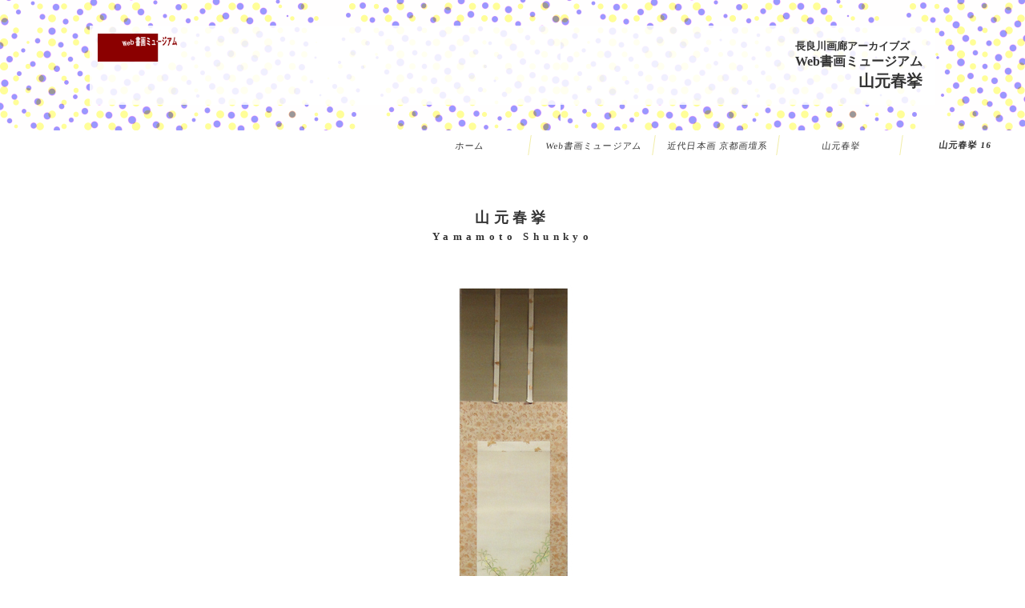

--- FILE ---
content_type: text/html
request_url: https://www.nagaragawagarou.com/sakuhin/shunkyo-a849.html
body_size: 4759
content:
<!DOCTYPE html> 
<html lang="ja">
<head>
<meta name="viewport" content="width=device-width,initial-scale=1" />
<meta http-equiv="Content-Type" content="text/html; charset=UTF-8" />
<meta name="keywords" content="山元春挙 Yamamoto Shunkyo、掛け軸 hanging scrolls、絵画、書、屏風、日本画、洋画、販売、鑑定、買取、表具、表装、岐阜、ギャラリー" />
<meta name="description" content="掛け軸(hanging scrolls)、絵画、屏風、書、日本画、洋画など近世・近代の書画の販売と買取と鑑定、長良川画廊(掛け軸の表装、表具 長良川工房併設)のWeb書画ミュージアム カテゴリー:日本画,作家名:山元春挙,作品名:緑紅親和" />

<title>山元春挙 緑紅親和/Web書画ミュージアム</title>
<link rel="stylesheet" type="text/css" href="https://www.nagaragawagarou.com/css/wm-common.css" />
<link rel="stylesheet" type="text/css" href="https://www.nagaragawagarou.com/css/wm-sakuhin.css" />
<link rel="index" href="/index.html" />
<link rel="prev" href="/visualmuseum/m-shunkyo.html" />

</head>

<body>

<div id="container">
 <div id="header">
 <div id="header-box">
  <strong><span id="archive">長良川画廊アーカイブズ</span><br />Web書画ミュージアム</strong><h1>山元春挙</h1>
 </div>
 </div>

  
 
<div id="main">
 
<div id="crumb">
<a href="/index.html" title="長良川画廊ホームページへ">ホーム</a>
<a href="/visualmuseum.html" title="Web書画ミュージアム">Web書画ミュージアム</a>
<a href="/visualmuseum/m-nihonga-kyouto.html" title="近代日本画 京都画壇系">近代日本画 京都画壇系</a>
<a href="/visualmuseum/m-shunkyo.html" title="山元春挙">山元春挙</a><strong>山元春挙 16</strong></div>

 <div id="maincontents">
<h2>山元春挙<br /><span>Yamamoto Shunkyo</span></h2>
<div class="ga"><img itemprop="image" src="/ga/shunkyo849ryokukou1.jpg" width="153" height="800" alt=" 山元春挙 1" /></div>
<div class="ga"><img src="/ga/shunkyo849ryokukou2.jpg" width="147" height="800" alt=" 山元春挙 2" /></div>
<div class="ga"><img src="/ga/shunkyo849ryokukou3.jpg" width="208" height="800" alt=" 山元春挙 3" /></div>
<div class="ga-w"><img src="/ga/shunkyo849ryokukou4.jpg" width="446" height="800" alt=" 山元春挙 4" /><img src="/ga/shunkyo849ryokukou5.jpg" width="365" height="800" alt=" 山元春挙 5" /></div>
<div class="ga400"><img src="/ga/shunkyo849ryokukou6.jpg" width="250" height="400" alt=" 山元春挙 6" /></div>
<div class="ga500"><img src="/ga/shunkyo849ryokukou7.jpg" width="90" height="500" alt=" 山元春挙 6" /></div>
<div class="yoko400"><img src="/ga/shunkyo849ryokukou8.jpg" width="400" height="288" alt=" 山元春挙 8" /></div>


<dl>
 <dt>作家名</dt>
 <dd>山元春挙 <span>やまもと しゅんきょ</span></dd>
 <dt>作品名</dt>
 <dd>緑紅親和</dd>
 <dt>作品詳細</dt>
  <dd>掛け軸 絹本彩色 金襴緞子裂 象牙軸 共箱 二重箱<br />
本紙寸法24.5×130.5<br />
全体寸法36.6(胴幅）×216㎝

</dd>

  <dt>註釈</dt>
  <dd class="hidarisoroe"></dd>
  </dl>


</div>
</div>
<div id="footer">
  <div class="footer1"><h4>掛け軸、絵画の買い取りと販売、鑑定は長良川画廊</h4>
    <p>長良川画廊は、<strong>掛け軸、屏風、日本画、洋画</strong>などを専門に取り扱う美術商として、芸術家、文学者、思想家、宗教家、学者、政治家など、あらゆる書画の<strong>鑑定（無料）と買い取り</strong>をいたします。また、山元春挙他、日本人作家のみならず、中国人作家、韓国人作家の鑑定(無料)と買い取りもいたします。<br />掛け軸、屏風、日本画、洋画などの鑑定と売却は、お気軽に、まずは書画専門、長良川画廊にご相談ください。</p>
  </div>
<div class="footer-box">
  <div class="dial"><h4><span>フリーダイヤル</span><span>0120-263-304</span></h4>
  <a href="/kojinnjyouhou-syoutorihikihou.html" title="個人情報保護と特定商取引について"><p>個人情報保護と特定商取引について</p></a></div>
<div class="footer2">
  <div><h3>長良川画廊</h3><p>〒500-8073<br />岐阜県岐阜市泉町16<br />TEL 058-263-4322<br />FAX 058-263-4323</p><a href="https://www.nagaragawagarou.com/clipmail/index.html" title="長良川画廊 お問い合わせフォーム"><p>お問い合わせフォーム</p></a></div>
  <div><h3>長良川画廊東京ギャラリー</h3>
    <p>〒106-0032<br />
    東京都港区六本木3-6-20<br />
    ザ・パークメゾン六本木 1F<br />
    TEL 03-5544-9091<br />
    FAX 03-5544-9092</p>
    </div>
</div>
  </div>  
 </div> </div> 
</body>
</html>

--- FILE ---
content_type: text/css
request_url: https://www.nagaragawagarou.com/css/wm-common.css
body_size: 6045
content:
@charset "utf-8";
html{
font-size: 62.5%;}
html,body,h1,h2,h3,h4,p,ul,li {
  margin: 0;
  padding: 0; 
}
body{
  font-size: 1.6rem;  
  background: #fff;
  color: #333;
   font-family:"游明朝", YuMincho, "ヒラギノ明朝 ProN W3", "Hiragino Mincho ProN", "HG明朝E", "ＭＳ Ｐ明朝", "ＭＳ 明朝", serif;

}
p,h2,h3,h4{
  letter-spacing: .3em;
  line-height: 1.6;
  font-size: 1.6rem;
}

ul {
  list-style: none;
}
a {
    text-decoration: none;
  color: inherit;
  letter-spacing: .3em;
  line-height: 1.1;
}

img {
  border: none;
  vertical-align: bottom;
  vertical-align:bottom;
 }
.strong{
font-weight: bolder;}
#container{
width:100%;
margin: 0 auto;
position: relative;
}
#container{
  width:100%;
  position: relative;
  }
#header{
padding: 1em 0;
margin: 0;
text-align: right;
background: url(https://www.nagaragawagarou.com/img/tokushuuback.gif);
}
#header-box{
padding:1em;
width:80%;
margin:1em auto;
background: url(https://www.nagaragawagarou.com/img/museum-titleback5.gif) rgba(255, 255, 255,.85) no-repeat 10px 10px;}

#header-box strong{
display: inline-block;
text-align: left;
font-size: 1.6rem;
}
#header-box strong span{
  font-size: 1.3rem;
}
#footer{
    display: flex;
    width: 100%;
    margin:3em 0 0 0;
    
    font-size: 1.4rem;
    line-height: 1.4rem;
    flex-direction: column;
    }
    .footer2::after{
      display: block;
      position: absolute;
      bottom:0;
      left: 0;
      content: "";
      width:100%;
      height: 10px;
      background: url(https://www.nagaragawagarou.com/img/tokushuuback.gif);
    }
    .mult>div>p{
    background:
    rgba(237, 211, 95,.7);
    padding-left: .5em;
    display: inline-block;
    margin: 1em 0;}
    .dial h4{
      width:60%;
      margin: 0 auto;
      padding:.5em;
      box-sizing: border-box;
      text-align: center;
      background: rgb(248, 247, 197,.9);
      }
    .dial h4 span{
      display: inline-block;
      text-align: center;
      margin: 0 5px;
    }
    .footer2{
      display: flex;
      flex-wrap:wrap;
    }
    .footer2 div{
      width:100%;
      text-align: right;
      margin-bottom: 1em;
    }
    #footer a{
      color: rgb(177, 28, 120);
    }
    .dial a{
      display: block;
      width:60%;
      margin: 0 auto;
        padding: 3px;
      box-sizing: border-box;
    margin: .5em auto;}
    .dial p{
      font-size: 1.3rem;
    }
    #footer a p::after{
      display:inline;
    content: "\0bb";}
    .footer1,.footer2{
    margin:2em 1em;
    
    text-align: justify;
    }
    
    .footer1 h4{
    background: rgba(210, 180, 140, 0.657);
    margin-bottom: .5em;}
    .footer1 strong{
      font-weight: lighter;
    }
    
    @media screen and (min-width:550px) 
    {
        .dial {
            margin-bottom: 2em; 
           }
           .dial h4,.dial a{
             width: 70%;
           }
          .dial a p{
            text-align: center;
          }
          .footer2{
            justify-content: space-around;
            max-width: 600px;
            margin: 1em auto;
            box-sizing: border-box;
          }
          .footer2 div{
            width:20em;
            text-align: left;
          }
           }
          
          
          /*メディアクエリ768*/
          @media screen and (min-width:768px) 
           {
            #footer{
                display: flex;
              }
              .footer-box{
                display: flex;
              align-items: center;
              }
              .dial{
                width:35%;
              }
              .dial h4, .dial a{
                width:80%;
              }
              .dial a p{
                text-align: left;
              }
              
              .footer2{
                width:75%;
                margin: 0 1em 1em 0;
                display: flex;
                justify-content: space-between;
              }
              .footer2>div:first-of-type{
                width:43%;
                text-align: right;
              }
              .footer2>div:last-of-type{
                width: 55%;
                text-align: right; 
              }
              }
              @media screen and (min-width:1024px) 
               {
                .dial{
                    width:30%;
                  }
                  .dial h4,.dial a{
                    width: 90%;
                  }
                  .footer-box{
                    width: 80%;
                    margin: 0 auto;
                    justify-content: space-between;
                  }
                  .footer1{
                    width:80%;
                    margin: 0 auto;
                  }
                   }
                  
                  
                  /*hover-action*/
                  #crumb a{
                  position:relative;
                  
                  }
                  #crumb a::after {
                    position: absolute;
                    bottom: -2px;
                    left: 0;
                    content: '';
                    width: 100%;
                    height: 1px;
                    background:#18232e ;
                    transform: scale(0, 1);
                    transform-origin: center top;
                    transition: transform .3s;
                  }
                  #crumb a:hover::after {
                    transform: scale(1, 1);
                  }
                  .prepur:hover{
                  background-color: rgba(250, 249, 185,.9);;
                  border:1px solid rgba(254, 255, 224,1);
                  transition: all  1s ease;
                  }
                  .appli:hover{
                  background: rgba(255, 240, 224,.9);
                  border:  rgba(255, 247, 224,1) 1px solid;
                  transition: all  1s ease;;
                  }
                  

--- FILE ---
content_type: text/css
request_url: https://www.nagaragawagarou.com/css/wm-sakuhin.css
body_size: 7407
content:
@charset "utf-8";
html{
font-size: 62.5%;}
html,body,h1,h2,h3,h4,p,ul,li {
  margin: 0;
  padding: 0; 
}
body{
  font-size: 1.6rem;  
  background: #fff;
  color: #333;
   font-family:"游明朝", YuMincho, "ヒラギノ明朝 ProN W3", "Hiragino Mincho ProN", "HG明朝E", "ＭＳ Ｐ明朝", "ＭＳ 明朝", serif;

}
p,h2,h3,h4{
  letter-spacing: .3em;
  line-height: 1.6;
  font-size: 1.6rem;
}

ul {
  list-style: none;
}
a {
  text-decoration: none;
  color: inherit;
  letter-spacing: .3em;
  line-height: 1.1;
}

img {
  border: none;
  vertical-align: bottom;
  vertical-align:bottom;
 }


h1{
text-align: right;
font-size: 2rem;}
#main{
width: 100%;
margin: 0;
overflow-x: hidden;
}
#maincontents{
width:100%;

position: relative;
text-align: center;
}
#maincontents h2{
position: relative;
  font-size: 1.8rem;
  font-weight: bolder;
  margin-bottom: 50px;

}
#maincontents h2 span{
  display: block;
  font-size: 1.3rem;
}
#crumb{
position: relative;
   width:100%;

   margin:.5em 0;
   display: flex;
   flex-direction: row;
   
   font-size: 1.1rem;
   letter-spacing: .1em;
flex-wrap: nowrap;

  
 } 

 #crumb a,#crumb strong{
display: flex;
align-items: center;
  justify-content: center;
  
width:30%;
height: 2.5rem;
text-align: left;
background: rgba(255, 255, 255, 1);
   letter-spacing: .1em;
transform: skewX(-8deg);
 }
 #crumb a{
position: relative;
background: rgba(255, 255, 255, .8);
margin-right: 5px;
border-right: rgba(231, 225, 107, 0.6) 1px solid;
}

#maincontents h2:first-of-type:before{display:block;
width: 30%;
margin: 2em 5px 4em auto;
padding: 3px;
content:'スマートフォンの場合、画面を横にすることで拡大できる画像もございます。';
font-size: 1.15rem;
text-align: left;
line-height: 1.3;
letter-spacing: .2em;
background: rgba(235, 234, 221,.3);
border:rgba(235, 234, 221,.3) 1px solid ;
}
.manabikeisai{
margin-bottom: 1em;
}
.manabikeisai::after{
content: ' \0bb';
}
.manga{
display: flex;
flex-wrap: wrap;}
.manga>div{
width: 50%;
margin-bottom: 2em;}
.manga span{
display: block;}
.ga,.yoko{
width: 100%;
  text-align:center;
}

.ga-text, .ga-text-n{
width:95%;
margin: -4em auto 3em auto;
text-align: justify;}
.ga-title{
text-align: left;
font-weight: lighter;
width:95%;
margin: 2em auto 1em auto;
}
#maincontents img{
margin: 0 20px 80px 20px;
}
#maincontents .manga img{
margin: 0 auto .5em auto;}

.caption-yoko,.caption-tate{
padding-bottom: 80px;}
.caption-yoko img,.caption-tate img{
margin-bottom: 0;
}


.caption-yoko p,.caption-tate p{
font-size: 1.2rem;
margin-top: .5em;}

.ga img,.caption-tate img{
width:auto;
height:600px;}
.yoko img, .yoko500 img, .ga-w img, .ga600-w img, .ga500-w img, .ga400-w img, .ga300-w img, .caption-yoko img{
width:300px;
height:auto;
}
.caption-tate img, .caption-yoko img{
margin-top: 20px;}
.ga600 img{
height:400px;
width:auto;}
.ga500 img{
height:350px;
width:auto;}

.ga400 img, .ga300 img{
height: 250px;
width:auto;}
.molta img{
width:280px;
height:auto;
}
.yoko400 img{
width:250px;
height:auto;}

.yoko300 img{
width:200px;
height:auto;}

.ga-in-ddtext{
width:100%;
text-align: center;
margin: 1em 0;
}
.ga-in-ddtext img, .ga-in-ddtext-yoko img{
margin: .5em 0;
}
.ga-in-ddtext-yoko img{
width:260px;
height: auto;
}
.ga-in-ddtext img{
width:auto;
height: 600px;
}

.ga-in-ddtext span, .ga-in-ddtext-yoko span{
margin: .5em auto 0 auto;
display: block;
text-align: left;
font-size: 1.3rem;
width:80%;
}
dl{
width:95%;
font-size: 1.6rem;
margin: 2em auto;
letter-spacing: .3em;
border:rgba(220, 235, 202, 0.3) 1px solid ;


}
dt{
width: 100%;
padding:5px 0;

background-color: rgba(220, 235, 202, 0.3);
}
dd{
box-sizing: border-box;
width: 100%;
padding:1em 0;
margin: 0 auto;
line-height: 1.4;
padding: 1em ;
}
dd:first-of-type span{
  display: block;
}
dd:last-of-type{
  text-align: center;
max-width: 360px;}
dd:last-of-type > div{
  display: inline-flex; /* div自身の幅を中身に合わせる */
  flex-direction: column; /* 縦に並べる */
  align-items: flex-start; /* pたちを左揃え */
}
dd:last-of-type p{
  margin:1em 0;
  text-align: justify;
}
dd:last-of-type p:first-of-type{
  text-align: justify;
}
dd:last-of-type a{display: block;}
.inyoubun{
color: steelblue;}
.sakuhin-details .caption-yoko img{
width:90%;
max-width:300px;
height: auto;}

dd:first-of-type span{
font-size: 1.2rem;
letter-spacing: .1em;
margin-left: 1em;}
dd p{
margin-bottom: 1em;
text-align: justify;}

dd a{
color: rgb(58, 118, 207);}
dd a::after{
content: ' \0bb';}

.crimson{
color: crimson;}
.migisoroe{
display: block;
text-align: right;}


@media screen and (min-width:550px) 
{

#crumb{
margin: 5px 1em 50px 0;}
#maincontents h2::before{display:none;}
.manga>div{
width: 33%;}
.ga-w img{
height:600px;
width:auto;}
.ga600 img, .ga600-w img{
height:450px;
width:auto;}
.ga500 img, .ga500-w img{
height: 400px;
width: auto;}
.ga400 img,.ga300 img{
height: 300px;
width: auto;}

.yoko img{
width:500px;
height:auto;
margin-bottom: 100px;
 }
.caption-yoko img{
width:500px;
height:auto;
 }

.yoko500 img{
width:400px;
height:auto;
margin-bottom: 100px;
 }
.yoko400 img{
width:300px;
height:auto;
margin-bottom: 100px;
 }
.yoko300 img{
width:300px;
height:auto;
margin-bottom: 100px;
 }
.ga-in-ddtext, .ga-in-ddtext-yoko{
margin: 5em 0;
}
.ga-in-ddtext-yoko img{
width: 80%;
max-width:400px;
height: auto;
}
.ga-in-ddtext img{
width:auto;
height: 600px;
}
.ga-in-ddtext span,.ga-in-ddtext-yoko span{
width:60%;
max-width: 26em;
}
.ga-text, .ga-title {
width: 80%;}
.ga-text-n{
width: 45%;}

dl{
  width:85%
}
dd:first-of-type span{
  display: inline;
}
dd:last-of-type{
  
  max-width: 450px;}
 }


/*メディアクエリ768*/
@media screen and (min-width:768px) 
 {
   #crumb{
     width:80%;
     min-width:650px;
     margin: .5em 0  0 auto ;
   }
   #maincontents{
     margin-top: 4em;
   }
#maincontents h2:first-of-type:before{
display: none;}
.ga{
box-sizing: border-box;
  
width:80%;
max-width: 600px;
margin: 0 auto;
}

#maincontents h2{
font-size: 1.8rem;}
#maincontents img{
margin: 0 40px 150px 40px;
}

.ga img, .ga-w img{height:800px;
width:auto;
margin-bottom: 100px;}
.ga600 img, .ga600-w img{
height:600px;
width: auto;}
.ga500 img, .ga500-w img{
height:500px;
width:auto;}
.ga400 img, .ga400-w img{
height: 400px;
width:auto;}
.ga-text, .ga-title{
width:50%;}
.ga-text-n{
width: 35%;}


.caption-tate,.caption-yoko{
padding-bottom: 150px;
margin: 0 auto;}
.yoko img{
width:600px;
height: auto;
margin-bottom: 100px;}
.caption-yoko img{
width:600px;
height: auto;
margin-bottom: 0;
}
.yoko500 img{
width:400px;
height:auto;}
.yoko400 img{
width:400px;
height:auto;}
.caption-tate img{
height:800px;
width: auto;
margin-bottom: 0;}

dl{width: 65%;
max-width: 600px;}
dd{
padding: 1em 2em;}
dd:last-of-type{
  
  max-width: 550px;}



}
@media screen and (min-width:1024px) 
 {
#crumb{
  width:60%;
}
.manga>div{
width: 25%;
margin-bottom: 3em;}
.ga{
max-width:1000px ;
margin: 0 auto;}
.ga-text{
width:40%;
margin-bottom: 4em;}
.ga-text-n{
width:25%;
margin-bottom: 4em;}


 }

